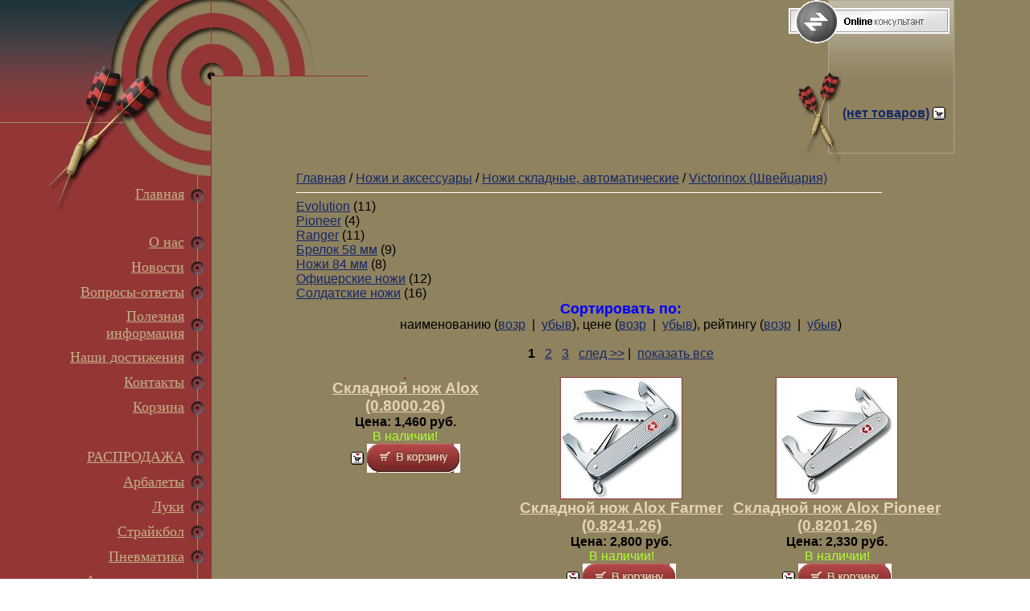

--- FILE ---
content_type: text/html; charset=utf-8
request_url: https://arbalest.ru/index.php?categoryID=372
body_size: 8976
content:
<!DOCTYPE HTML PUBLIC "-//W3C//DTD HTML 4.0 Transitional//EN">
<html>
<head>

  <script src="ac_runactivecontent.js" type="text/javascript"></script>
  <link href="styles.css?v=1" type="text/css" rel="stylesheet">
  <meta http-equiv="content-type" content="text/html; charset=utf-8">
  <title>Victorinox (Швейцария) - Арбалеты | Продажа арбалетов | Арбалеты и Луки | Магазин арбалетов | Луки</title>
  <script type="text/javascript" src="http://code.jquery.com/jquery-1.4.2.min.js"></script>
  <script language="javascript">
  <!--


        function open_window(link,w,h) //opens new window
        {
                var win = "width="+w+",height="+h+",menubar=no,location=no,resizable=yes,scrollbars=yes";
                newWin = window.open(link,'newWin',win);
                newWin.focus();
        }

        function open_printable_version(link) //opens new window
        {
                var win = "menubar=no,location=no,resizable=yes,scrollbars=yes";
                newWin = window.open(link,'perintableWin',win);
                newWin.focus();
        }

        function confirmDelete(id, ask, url) //confirm order delete
        {
                temp = window.confirm(ask);
                if (temp) //delete
                {
                        alert(url+id);
                        window.location=url+id;
                }
        }

        $(function(){
         $(window).scroll(function() {
          var top = $(document).scrollTop();
          if (top > 200) $('.floating').addClass('fixed'); //200 - СЌС‚Рѕ Р·РЅР°С‡РµРЅРёРµ РІС‹СЃРѕС‚С‹ РїСЂРѕРєСЂСѓС‚РєРё СЃС‚СЂР°РЅРёС†С‹ РґР»СЏ РґРѕР±Р°РІР»РµРЅРёСЏ РєР»Р°СЃСЃ
          else $('.floating').removeClass('fixed');
         });
        });

        function confirmUnsubscribe() //unsubscription confirmation
        {
                temp = window.confirm('Вы уверены, что хотите отменить регистрацию в магазине?');
                if (temp) //delete
                {
                        window.location="index.php?killuser=yes";
                }
        }

        function validate() // newsletter subscription form validation
        {
                if (document.subscription_form.email.value.length<1)
                {
                        alert("Пожалуйста, вводите email правильно");
                        return false;
                }
                if (document.subscription_form.email.value == 'Email')
                {
                        alert("Пожалуйста, вводите email правильно");
                        return false;
                }
                return true;
        }
        function validate_disc() // review form verification
        {
                if (document.formD.nick.value.length<1)
                {
                        alert("Пожалуйста, введите Ваш псевдоним");
                        return false;
                }

                if (document.formD.topic.value.length<1)
                {
                        alert("Пожалуйста, введите тему сообщения");
                        return false;
                }

                return true;
        }
        function validate_search()
        {

                if (document.Sform.price1.value!="" && ((document.Sform.price1.value < 0) || isNaN(document.Sform.price1.value)))
                {
                        alert("Цена должна быть положительным числом");
                        return false;
                }
                if (document.Sform.price2.value!="" && ((document.Sform.price2.value < 0) || isNaN(document.Sform.price2.value)))
                {
                        alert("Цена должна быть положительным числом");
                        return false;
                }

                return true;
        }

  function showLinkImage(id) {
    document.getElementById(id).style.display = "block";
  }
  function hideLinkImage(id) {
    document.getElementById(id).style.display = "none";
  }


  -->
  </script>
  <script type="text/javascript" src="http://vk.com/js/api/openapi.js?49"></script>
  <script type="text/javascript">

  <!--

  VK.init({apiId: 2950682, onlyWidgets: true});



  -->
  </script>
  <script type="text/javascript" src="/highslide/highslide-with-gallery.packed.js"></script>
  <script type="text/javascript" src="/highslide/hs.js"></script>
  <link rel="stylesheet" type="text/css" href="/highslide/highslide.css">

</head>
<body leftmargin="0" topmargin="0" marginwidth="0" marginheight="0">
  <div class="floating">
    <a href="/mibew/client.php?locale=ru" target="_blank" onclick="if(navigator.userAgent.toLowerCase().indexOf('opera') != -1 &amp;&amp; window.event.preventDefault) window.event.preventDefault();this.newWindow = window.open(&#039;/mibew/client.php?locale=ru&amp;url=&#039;+escape(document.location.href)+&#039;&amp;referrer=&#039;+escape(document.referrer), 'mibew', 'toolbar=0,scrollbars=0,location=0,status=1,menubar=0,width=640,height=480,resizable=1');this.newWindow.focus();this.newWindow.opener=window;return false;"><img src="/mibew/b.php?i=simple&amp;lang=ru" border="0" width="200" height="55" alt=""></a>
  </div>
  <table width="100%" height="100%" border="0" cellpadding="0" cellspacing="0">
    <tr valign="top">
      <td width="263" height="100%" bgcolor="#943636">
        <table width="263" height="100%" border="0" cellpadding="0" cellspacing="0">
          <tr valign="top">
            <td width="263" height="152">
              <table width="263" height="152" border="0" cellpadding="0" cellspacing="0">
                <tr>
                  <td width="105" height="152" class="BG" style="background-image : url(images/arbalet_01_01.jpg);"></td>
                  <td width="94" height="152"><img src="images/arbalet_01_02.jpg" width="94" height="152" alt="" border="0"></td>
                  <td width="64" height="152"><img src="images/arbalet_01_03.jpg" width="64" height="152" alt="" border="0"></td>
                </tr>
              </table>
            </td>
          </tr>
          <tr valign="top">
            <td width="263" height="76">
              <table width="263" height="76" border="0" cellpadding="0" cellspacing="0">
                <tr>
                  <td width="60" height="76" class="BG1" style="background-image : url(images/arbalet_01_04.jpg);"></td>
                  <td width="81" height="76"><img src="images/arbalet_01_05.jpg" width="81" height="76" alt="" border="0"></td>
                  <td width="58" height="76"><img src="images/arbalet_01_06.jpg" width="58" height="76" alt="" border="0"></td>
                  <td width="64" height="76"><img src="images/arbalet_01_07_01.jpg" width="64" height="76" alt="" border="0"></td>
                </tr>
              </table>
            </td>
          </tr>
          <tr valign="top">
            <td width="263" valign="top">
              <table width="263" border="0" cellpadding="0" cellspacing="0">
                <tr>
                  <td width="74" height="42" valign="top"><img src="images/arbalet_01_08_01.jpg" width="74" height="42" alt="" border="0"></td>
                  <td width="189" rowspan="3" valign="top">
                    <table width="189" border="0" cellpadding="0" cellspacing="0">
                      <tr>
                        <td width="189" height="27" background="images/arbalet_01_09_01.jpg" class="menu_link"><a href="." title="Главная">Главная</a></td>
                      </tr>
                      <tr>
                        <td width="189" height="31" background="images/arbalet_01_15_02.jpg"><img src="images/arbalet_01_10_02.jpg" alt="" border="0"></td>
                      </tr>
                      <tr>
                        <td width="189" height="31" background="images/arbalet_01_11_01.jpg" class="menu_link"><a href="index.php?show_aux_page=1" title="О Нас">О нас</a></td>
                      </tr>
                      <tr>
                        <td width="189" height="31" background="images/arbalet_01_11_01.jpg" class="menu_link"><a href="index.php?news=yes" title="Новости">Новости</a></td>
                      </tr>
                      <tr>
                        <td width="189" height="31" background="images/arbalet_01_11_01.jpg" class="menu_link"><a href="index.php?faq=1" title="Вопросы-ответы">Вопросы-ответы</a></td>
                      </tr>
                      <tr>
                        <td width="189" height="31" background="images/arbalet_01_11_01.jpg" class="menu_link menu_link_2"><a href="index.php?show_aux_page=6" title="Полезная информация">Полезная информация</a></td>
                      </tr>
                      <tr>
                        <td width="189" height="31" background="images/arbalet_01_11_01.jpg" class="menu_link menu_link_2"><a href="index.php?show_aux_page=68" title="Наши достижения">Наши достижения</a></td>
                      </tr>
                      <tr>
                        <td width="189" height="31" background="images/arbalet_01_11_01.jpg" class="menu_link"><a href="index.php?show_aux_page=3" title="Контакты">Контакты</a></td>
                      </tr>
                      <tr>
                        <td width="189" height="31" background="images/arbalet_01_11_01.jpg" class="menu_link"><a href="index.php?shopping_cart=yes" title="Корзина">Корзина</a></td>
                      </tr>
                      <tr>
                        <td width="189" height="31" bgcolor="#943636" style="background: url(images/arbalet_01_19_01.jpg) repeat-y right;" class="menu_link">&nbsp;</td>
                      </tr>
                      <tr>
                        <td height="31" background="images/arbalet_01_11_01.jpg" class="menu_link menu_link_2"><a href="index.php?categoryID=924" title="РАСПРОДАЖА">РАСПРОДАЖА</a></td>
                      </tr>
                      <tr>
                        <td height="31" background="images/arbalet_01_11_01.jpg" class="menu_link menu_link_2"><a href="index.php?categoryID=2" title="Арбалеты">Арбалеты</a></td>
                      </tr>
                      <tr>
                        <td height="31" background="images/arbalet_01_11_01.jpg" class="menu_link menu_link_2"><a href="index.php?categoryID=3" title="Луки">Луки</a></td>
                      </tr>
                      <tr>
                        <td height="31" background="images/arbalet_01_11_01.jpg" class="menu_link menu_link_2"><a href="index.php?categoryID=21" title="Страйкбол">Страйкбол</a></td>
                      </tr>
                      <tr>
                        <td height="31" background="images/arbalet_01_11_01.jpg" class="menu_link menu_link_2"><a href="index.php?categoryID=311" title="Пневматика">Пневматика</a></td>
                      </tr>
                      <tr>
                        <td height="31" background="images/arbalet_01_11_01.jpg" class="menu_link menu_link_2"><a href="index.php?categoryID=793" title="Аксессуары для лука и арбалета">Аксессуары для лука и арбалета</a></td>
                      </tr>
                      <tr>
                        <td height="31" background="images/arbalet_01_11_01.jpg" class="menu_link menu_link_2"><a href="index.php?categoryID=12" title="Оптические приборы">Оптические приборы</a></td>
                      </tr>
                      <tr>
                        <td height="31" background="images/arbalet_01_11_01.jpg" class="menu_link menu_link_2"><a href="index.php?categoryID=370" title="Приборы ночного видения">Приборы ночного видения</a></td>
                      </tr>
                      <tr>
                        <td height="31" background="images/arbalet_01_11_01.jpg" class="menu_link menu_link_2"><a href="index.php?categoryID=513" title="Тепловизионные приборы">Тепловизионные приборы</a></td>
                      </tr>
                      <tr>
                        <td height="31" background="images/arbalet_01_11_01.jpg" class="menu_link menu_link_2"><a href="index.php?categoryID=434" title="Сошки, фонари">Сошки, фонари</a></td>
                      </tr>
                      <tr>
                        <td height="31" background="images/arbalet_01_11_01.jpg" class="menu_link menu_link_2"><a href="index.php?categoryID=11" title="Ножи и аксессуары">Ножи и аксессуары</a></td>
                      </tr>
                      <tr>
                        <td height="31" background="images/arbalet_01_11_01.jpg" class="menu_link menu_link_2"><a href="index.php?categoryID=698" title="Сувенирная продукция">Сувенирная продукция</a></td>
                      </tr>
                      <tr>
                        <td height="31" background="images/arbalet_01_11_01.jpg" class="menu_link menu_link_2"><a href="index.php?categoryID=354" title="Духовые трубки, рогатки">Духовые трубки, рогатки</a></td>
                      </tr>
                      <tr>
                        <td height="31" background="images/arbalet_01_11_01.jpg" class="menu_link menu_link_2"><a href="index.php?categoryID=418" title="Тактическая одежда">Тактическая одежда</a></td>
                      </tr>
                      <tr>
                        <td height="31" background="images/arbalet_01_11_01.jpg" class="menu_link menu_link_2"><a href="index.php?categoryID=824" title="Подарочные сертификаты">Подарочные сертификаты</a></td>
                      </tr>
                      <tr>
                        <td height="31" background="images/arbalet_01_11_01.jpg" class="menu_link menu_link_2"><a href="index.php?categoryID=322" title="Комиссионные товары">Комиссионные товары</a></td>
                      </tr>
                      <tr>
                        <td height="31" background="images/arbalet_01_11_01.jpg" class="menu_link menu_link_2"><a href="index.php?categoryID=160" title="Услуги">Услуги</a></td>
                      </tr>
                      <tr>
                        <td height="31" background="images/arbalet_01_11_01.jpg" class="menu_link menu_link_2"><a href="index.php?categoryID=324" title="Активный отдых">Активный отдых</a></td>
                      </tr>
                      <tr>
                        <td height="31" background="images/arbalet_01_11_01.jpg" class="menu_link menu_link_2"><a href="index.php?categoryID=7" title="Выездные тиры">Выездные тиры</a></td>
                      </tr>
                      <tr>
                        <td height="31" background="images/arbalet_01_11_01.jpg" class="menu_link menu_link_2"><a href="index.php?categoryID=687" title="Отсутствующие товары">Отсутствующие товары</a></td>
                      </tr>
                      <tr>
                        <td><img src="images/arbalet_01_13_01.jpg" alt="" border="0"></td>
                      </tr>
                      <tr>
                        <td><img src="images/arbalet_01_14_01.jpg" alt="" border="0"></td>
                      </tr>
                      <tr>
                        <td width="189" height="27"><img src="images/arbalet_01_15_01.jpg" width="189" height="27" alt="" border="0"></td>
                      </tr>
                      <tr>
                        <td width="189" height="23" background="images/arbalet_01_16_01.jpg" class="menu_link">&nbsp;</td>
                      </tr>
                    </table>
                  </td>
                </tr>
                <tr>
                  <td width="74" bgcolor="#943636"><img src="images/arbalet_01_08_02.jpg" width="74" height="10" alt="" border="0"></td>
                </tr>
                <tr>
                  <td width="74" height="209" valign="bottom"><img src="images/arbalet_01_08_03.jpg" width="74" height="209" alt="" border="0"></td>
                </tr>
              </table>
            </td>
          </tr>
          <tr valign="top">
            <td width="263" height="79">
              <table width="263" height="79" border="0" cellpadding="0" cellspacing="0">
                <tr>
                  <td width="112" height="79"><img src="images/arbalet_01_17.jpg" width="112" height="79" alt="" border="0"></td>
                  <td width="101" height="79"></td>
                  <td width="50" height="79" class="BG2" style="background-image : url(images/arbalet_01_19_01.jpg);"></td>
                </tr>
              </table>
            </td>
          </tr>
          <tr valign="top">
            <td width="263" height="97">
              <table width="263" height="97" border="0" cellpadding="0" cellspacing="0">
                <tr>
                  <td width="112" height="97"><img src="images/arbalet_01_20.jpg" width="112" height="97" alt="" border="0"></td>
                  <td width="101" height="97"><img src="images/arbalet_01_21.jpg" width="101" height="97" alt="" border="0"></td>
                  <td width="50" height="97" class="BG2" style="background-image : url(images/arbalet_01_19_01.jpg);"></td>
                </tr>
              </table>
            </td>
          </tr>
          <tr valign="top">
            <td width="263" height="113">
              <table width="263" height="113" border="0" cellpadding="0" cellspacing="0">
                <tr>
                  <td width="213" height="113">
                    <table width="213" height="113" border="0" cellpadding="0" cellspacing="0">
                      <tr>
                        <td width="112" height="69"><img src="images/arbalet_01_23.jpg" width="112" height="69" alt="" border="0"></td>
                        <td width="101" height="69"><img src="images/arbalet_01_24.jpg" width="101" height="69" alt="" border="0"></td>
                      </tr>
                      <tr>
                        <td width="49" height="44"><img src="images/arbalet_01_26.jpg" width="49" height="44" alt="" border="0"></td>
                        <td width="164" height="44"></td>
                      </tr>
                    </table>
                  </td>
                  <td width="50" height="113">
                    <table width="50" height="113" border="0" cellpadding="0" cellspacing="0">
                      <tr>
                        <td width="50" height="92"><img src="images/arbalet_01_25_01.jpg" width="50" height="92" alt="" border="0"></td>
                      </tr>
                      <tr>
                        <td width="50" height="21" class="BG2" style="background-image : url(images/arbalet_01_19_01.jpg);"></td>
                      </tr>
                    </table>
                  </td>
                </tr>
              </table>
            </td>
          </tr>
          <tr valign="top">
            <td width="263" height="100%" class="BG3" style="background-image : url(images/arbalet_01_29_01.jpg);" align="center">
              <br>
              <div id="div_login">
                <form action="index.php" method="post">
                  <input type="hidden" name="enter" value="1"> <input type="hidden" name="categoryID" value="372">
                  <table border="0" cellpadding="1" cellspacing="0">
                    <tr>
                      <td align="right">Логин:</td>
                      <td align="left"><input type="text" name="user_login"></td>
                    </tr>
                    <tr>
                      <td align="right">Пароль:</td>
                      <td align="left"><input name="user_pw" type="password"></td>
                    </tr>
                    <tr>
                      <td>&nbsp;</td>
                      <td align="right"><input type="submit" value="OK"></td>
                    </tr>
                    <tr>
                      <td colspan="2"><a href="index.php?logging=yes">забыли пароль?</a>&nbsp;&nbsp;<a href="index.php?register=yes">Регистрация</a></td>
                    </tr>
                  </table>
                </form>
              </div>  <!-- SAPE RTB JS -->
<script
    async="async"
    src="https://cdn-rtb.sape.ru/rtb-b/js/255/2/147255.js"
    type="text/javascript">
</script>
<!-- SAPE RTB END -->
<script type="text/javascript">
<!--
var _acic={dataProvider:10};(function(){var e=document.createElement("script");e.type="text/javascript";e.async=true;e.src="https://www.acint.net/aci.js";var t=document.getElementsByTagName("script")[0];t.parentNode.insertBefore(e,t)})()
//-->
</script><!--9c7ec26b--><!--9c7ec26b--><script async="async" src="https://w.uptolike.com/widgets/v1/zp.js?pid=tl7620feb12a80fe75cab45c7ad0f7baec36f1e24c" type="text/javascript"></script><script async="async" src="https://w.uptolike.com/widgets/v1/zp.js?pid=lf7620feb12a80fe75cab45c7ad0f7baec36f1e24c" type="text/javascript"></script>
              <div style="position:absolute;left:-4258px;top:0"></div>
              <div style="display:none"></div>
            </td>
          </tr>
        </table>
      </td>
      <td width="100%" height="100%" bgcolor="#8F825F">
        <table width="100%" height="100%" border="0" cellpadding="0" cellspacing="0">
          <tr valign="top">
            <td width="100%" height="210">
              <table width="100%" height="210" border="0" cellpadding="0" cellspacing="0">
                <tr valign="top">
                  <td width="130" height="210"><img src="images/arbalet_02_01_01.jpg" width="130" height="95" alt="" border="0"></td>
                  <td width="65" height="210" class="BG4" style="background-image:url(images/arbalet_02_02.jpg);">
                    <table width="65" height="210" border="0" cellpadding="0" cellspacing="0">
                      <tr valign="top">
                        <td width="65" height="210">&nbsp;</td>
                      </tr>
                    </table>
                  </td>
                  <td width="234" height="210">
                    <table width="234" height="210" border="0" cellpadding="0" cellspacing="0">
                      <tr valign="top">
                        <td width="234" height="25"></td>
                      </tr>
                      <tr>
                        
                      </tr>
                      <tr>
                        <td width="234" height="99">
                          <table width="234" height="99" border="0" cellpadding="0" cellspacing="0">
                            <tr>
                              <td width="234" height="99"></td>
                            </tr>
                          </table>
                        </td>
                      </tr>
                    </table>
                  </td>
                  <td width="100%" height="210">&nbsp;&nbsp;</td>
                  <td width="100%" height="210">
                    <table width="100%" height="210" border="0" cellpadding="0" cellspacing="0">
                      <tr valign="top">
                        <td width="100%" height="89">
                          <table width="100%" height="89" border="0" cellpadding="0" cellspacing="0">
                            <tr>
                              <td width="42" height="89">
                                <table width="42" height="89" border="0" cellpadding="0" cellspacing="0">
                                  <tr>
                                    <td width="42" height="89">&nbsp;</td>
                                  </tr>
                                </table>
                              </td>
                              <td width="1" height="89" bgcolor="#B2A489">
                                <table width="1" height="89" border="0" cellpadding="0" cellspacing="0">
                                  <tr>
                                    <td></td>
                                  </tr>
                                </table>
                              </td>
                              <td width="100%" height="89" background="images/arbalet_02_05_03.jpg">&nbsp;</td>
                              <td width="2" height="89"><img src="images/arbalet_02_05_04.jpg" width="2" height="89" alt="" border="0"></td>
                            </tr>
                          </table>
                        </td>
                      </tr>
                      <tr>
                        <td width="100%" height="36">
                          <table width="100%" height="36" border="0" cellpadding="0" cellspacing="0">
                            <tr>
                              <td width="58" height="36"><img src="images/arbalet_02_05_05.jpg" width="58" height="36" alt="" border="0"></td>
                              <td width="100%" height="36" class="BG6" style="background-image : url(images/arbalet_02_05_06.jpg);"></td>
                              <td width="2" height="36"><img src="images/arbalet_02_05_04.jpg" width="2" height="36" alt="" border="0"></td>
                            </tr>
                          </table>
                        </td>
                      </tr>
                      <tr>
                        <td width="100%" height="32">
                          <table width="100%" height="32" border="0" cellpadding="0" cellspacing="0">
                            <tr>
                              <td width="50" height="32"><img src="images/arbalet_02_05_08.jpg" width="50" height="32" alt="" border="0"></td>
                              <td width="100%" height="32">
                                <div style="white-space:nowrap; padding:0 10px;">
                                  <table border="0" cellpadding="0" cellspacing="0">
                                    <tr>
                                      <td valign="middle" nowrap="nowrap"><a href="index.php?shopping_cart=yes"><span class="cart" id="shpcrtgc">(нет товаров)</span> <span class="cart" id="shpcrtca"></span></a></td>
                                      <td>&nbsp;</td>
                                      <td valign="middle"><a href="index.php?shopping_cart=yes"><img src="images/button_buy_now2.gif" border="0"></a></td>
                                    </tr>
                                  </table>
                                </div>
                              </td>
                              <td width="2" height="32"><img src="images/arbalet_02_05_04.jpg" width="2" height="32" alt="" border="0"></td>
                            </tr>
                          </table>
                        </td>
                      </tr>
                      <tr>
                        <td width="100%" height="53">
                          <table width="100%" height="53" border="0" cellpadding="0" cellspacing="0">
                            <tr>
                              <td width="58" height="53"><img src="images/arbalet_02_05_11.jpg" width="58" height="53" alt="" border="0"></td>
                              <td width="100%" height="53" class="BG5" style="background-image : url(images/arbalet_02_05_12.jpg);"></td>
                              <td width="2" height="53"><img src="images/arbalet_02_05_13.jpg" width="2" height="53" alt="" border="0"></td>
                            </tr>
                          </table>
                        </td>
                      </tr>
                    </table>
                  </td>
                  <td width="93" height="210">
                    <table width="93" height="210" border="0" cellpadding="0" cellspacing="0">
                      <tr>
                        <td></td>
                      </tr>
                    </table>
                  </td>
                </tr>
              </table>
            </td>
          </tr>
          <tr valign="top">
            <td width="100%" height="100%" class="TEXT" align="center">
              <table width="80%" border="0">
                <tr>
                  <td>
                    <a href="index.php" class="cat">Главная</a> / <a href="index.php?categoryID=11">Ножи и аксессуары</a> / <a href="index.php?categoryID=1006">Ножи складные, автоматические</a> / <a href="index.php?categoryID=372">Victorinox (Швейцария)</a>
                    <hr noshade color="white" width="90%" size="1" align="left">
                    <a href="index.php?categoryID=982">Evolution</a> (11)<br>
                    <a href="index.php?categoryID=376">Pioneer</a> (4)<br>
                    <a href="index.php?categoryID=983">Ranger</a> (11)<br>
                    <a href="index.php?categoryID=375">Брелок 58 мм</a> (9)<br>
                    <a href="index.php?categoryID=374">Ножи 84 мм</a> (8)<br>
                    <a href="index.php?categoryID=853">Офицерские ножи</a> (12)<br>
                    <a href="index.php?categoryID=854">Солдатские ножи</a> (16)<br>
                    <center>
                      <font face="Verdana" size="4" color="#0000FF"><b>Сортировать по:</b></font><br>
                      наименованию (<a href='index.php?categoryID=372&sort=name&direction=ASC'>возр</a>&nbsp; | &nbsp;<a href='index.php?categoryID=372&sort=name&direction=DESC'>убыв</a>), цене (<a href='index.php?categoryID=372&sort=Price&direction=ASC'>возр</a>&nbsp; | &nbsp;<a href='index.php?categoryID=372&sort=Price&direction=DESC'>убыв</a>), рейтингу (<a href='index.php?categoryID=372&sort=customers_rating&direction=ASC'>возр</a>&nbsp; | &nbsp;<a href='index.php?categoryID=372&sort=customers_rating&direction=DESC'>убыв</a>)
                    </center><br>
                    <center>
                      <font class="faq"><b>1</b></font> &nbsp;&nbsp;<a class="no_underline" href="index.php?categoryID=372&offset=30">2</a> &nbsp;&nbsp;<a class="no_underline" href="index.php?categoryID=372&offset=60">3</a> &nbsp;&nbsp;<a class="no_underline" href="index.php?categoryID=372&offset=30">след &gt;&gt;</a> |&nbsp; <a class="no_underline" href="index.php?categoryID=372&show_all=yes">показать все</a>
                    </center><br>
                    <center>
                      <table cellpadding="0" border="0">
                        <tr>
                          <td valign="top" align="center" width="33.333333333333%">
                            <a href="index.php?productID=7628"><img src="products_pictures/s_0.8000.26.jpg" alt="Складной нож Alox (0.8000.26)" style="border: 1px solid #943636;"></a><br>
                            <a href="index.php?productID=7628" style="color: rgb(227, 213, 178); font-size: 120%;"><b>Складной нож Alox (0.8000.26)</b></a><br>
                            <b>Цена: 1,460 руб.</b><br>
                            <span class='instock'>В наличии!</span><br>
                            <table border="0" cellpadding="0" cellspacing="0">
                              <tr>
                                <td valign="middle"><a href="javascript:open_window('cart.php?addproduct=7628',400,300);"><img border="0" src="images/button_buy_now1.gif" alt=""></a></td>
                                <td>&nbsp;</td>
                                <td valign="middle"><a href="javascript:open_window('cart.php?addproduct=7628',400,300);"><img src="art_pict/yescredit/v_korzinu.jpg" alt=""></a></td>
                              </tr>
                            </table><br>
                            <br>
                          </td>
                          <td valign="top" align="center" width="33.333333333333%">
                            <a href="index.php?productID=3331"><img src="products_pictures/s_0.8241.26.jpg" alt="Складной нож Alox Farmer (0.8241.26)" style="border: 1px solid #943636;"></a><br>
                            <a href="index.php?productID=3331" style="color: rgb(227, 213, 178); font-size: 120%;"><b>Складной нож Alox Farmer (0.8241.26)</b></a><br>
                            <b>Цена: 2,800 руб.</b><br>
                            <span class='instock'>В наличии!</span><br>
                            <table border="0" cellpadding="0" cellspacing="0">
                              <tr>
                                <td valign="middle"><a href="javascript:open_window('cart.php?addproduct=3331',400,300);"><img border="0" src="images/button_buy_now1.gif" alt=""></a></td>
                                <td>&nbsp;</td>
                                <td valign="middle"><a href="javascript:open_window('cart.php?addproduct=3331',400,300);"><img src="art_pict/yescredit/v_korzinu.jpg" alt=""></a></td>
                              </tr>
                            </table><br>
                            <br>
                          </td>
                          <td valign="top" align="center" width="33.333333333333%">
                            <a href="index.php?productID=3330"><img src="products_pictures/s_0.8201.26.jpg" alt="Складной нож Alox Pioneer (0.8201.26)" style="border: 1px solid #943636;"></a><br>
                            <a href="index.php?productID=3330" style="color: rgb(227, 213, 178); font-size: 120%;"><b>Складной нож Alox Pioneer (0.8201.26)</b></a><br>
                            <b>Цена: 2,330 руб.</b><br>
                            <span class='instock'>В наличии!</span><br>
                            <table border="0" cellpadding="0" cellspacing="0">
                              <tr>
                                <td valign="middle"><a href="javascript:open_window('cart.php?addproduct=3330',400,300);"><img border="0" src="images/button_buy_now1.gif" alt=""></a></td>
                                <td>&nbsp;</td>
                                <td valign="middle"><a href="javascript:open_window('cart.php?addproduct=3330',400,300);"><img src="art_pict/yescredit/v_korzinu.jpg" alt=""></a></td>
                              </tr>
                            </table><br>
                            <br>
                          </td>
                        </tr>
                        <tr>
                          <td valign="top" align="center" width="33.333333333333%">
                            <a href="index.php?productID=7629"><img src="products_pictures/s_0.8201.23.jpg" alt="Складной нож Alox Range (0.8201.23)" style="border: 1px solid #943636;"></a><br>
                            <a href="index.php?productID=7629" style="color: rgb(227, 213, 178); font-size: 120%;"><b>Складной нож Alox Range (0.8201.23)</b></a><br>
                            <b>Цена: 2,760 руб.</b><br>
                            <span class='instock'>В наличии!</span><br>
                            <table border="0" cellpadding="0" cellspacing="0">
                              <tr>
                                <td valign="middle"><a href="javascript:open_window('cart.php?addproduct=7629',400,300);"><img border="0" src="images/button_buy_now1.gif" alt=""></a></td>
                                <td>&nbsp;</td>
                                <td valign="middle"><a href="javascript:open_window('cart.php?addproduct=7629',400,300);"><img src="art_pict/yescredit/v_korzinu.jpg" alt=""></a></td>
                              </tr>
                            </table><br>
                            <br>
                          </td>
                          <td valign="top" align="center" width="33.333333333333%">
                            <a href="index.php?productID=3345"><img src="products_pictures/s_0.8823.jpg" alt="Складной нож Alpineer (0.8823)" style="border: 1px solid #943636;"></a><br>
                            <a href="index.php?productID=3345" style="color: rgb(227, 213, 178); font-size: 120%;"><b>Складной нож Alpineer (0.8823)</b></a><br>
                            <b>Цена: 2,040 руб.</b><br>
                            <span class='instock'>В наличии!</span><br>
                            <table border="0" cellpadding="0" cellspacing="0">
                              <tr>
                                <td valign="middle"><a href="javascript:open_window('cart.php?addproduct=3345',400,300);"><img border="0" src="images/button_buy_now1.gif" alt=""></a></td>
                                <td>&nbsp;</td>
                                <td valign="middle"><a href="javascript:open_window('cart.php?addproduct=3345',400,300);"><img src="art_pict/yescredit/v_korzinu.jpg" alt=""></a></td>
                              </tr>
                            </table><br>
                            <br>
                          </td>
                          <td valign="top" align="center" width="33.333333333333%">
                            <a href="index.php?productID=3351"><img src="products_pictures/s_0.9033.3.jpg" alt="Складной нож Atlas (0.9033.3)" style="border: 1px solid #943636;"></a><br>
                            <a href="index.php?productID=3351" style="color: rgb(227, 213, 178); font-size: 120%;"><b>Складной нож Atlas (0.9033.3)</b></a><br>
                            <b>Цена: 4,610 руб.</b><br>
                            <span class='instock'>В наличии!</span><br>
                            <table border="0" cellpadding="0" cellspacing="0">
                              <tr>
                                <td valign="middle"><a href="javascript:open_window('cart.php?addproduct=3351',400,300);"><img border="0" src="images/button_buy_now1.gif" alt=""></a></td>
                                <td>&nbsp;</td>
                                <td valign="middle"><a href="javascript:open_window('cart.php?addproduct=3351',400,300);"><img src="art_pict/yescredit/v_korzinu.jpg" alt=""></a></td>
                              </tr>
                            </table><br>
                            <br>
                          </td>
                        </tr>
                        <tr>
                          <td valign="top" align="center" width="33.333333333333%">
                            <a href="index.php?productID=7636"><img src="products_pictures/s_0.2303_1.jpg" alt="Складной нож Bantam (0.2303)" style="border: 1px solid #943636;"></a><br>
                            <a href="index.php?productID=7636" style="color: rgb(227, 213, 178); font-size: 120%;"><b>Складной нож Bantam (0.2303)</b></a><br>
                            <b>Цена: 960 руб.</b><br>
                            <span class='instock'>В наличии!</span><br>
                            <table border="0" cellpadding="0" cellspacing="0">
                              <tr>
                                <td valign="middle"><a href="javascript:open_window('cart.php?addproduct=7636',400,300);"><img border="0" src="images/button_buy_now1.gif" alt=""></a></td>
                                <td>&nbsp;</td>
                                <td valign="middle"><a href="javascript:open_window('cart.php?addproduct=7636',400,300);"><img src="art_pict/yescredit/v_korzinu.jpg" alt=""></a></td>
                              </tr>
                            </table><br>
                            <br>
                          </td>
                          <td valign="top" align="center" width="33.333333333333%">
                            <a href="index.php?productID=3303"><img src="products_pictures/s_1.3613.jpg" alt="Складной нож Camper (1.3613)" style="border: 1px solid #943636;"></a><br>
                            <a href="index.php?productID=3303" style="color: rgb(227, 213, 178); font-size: 120%;"><b>Складной нож Camper (1.3613)</b></a><br>
                            <b>Цена: 1,750 руб.</b><br>
                            <span class='instock'>В наличии!</span><br>
                            <table border="0" cellpadding="0" cellspacing="0">
                              <tr>
                                <td valign="middle"><a href="javascript:open_window('cart.php?addproduct=3303',400,300);"><img border="0" src="images/button_buy_now1.gif" alt=""></a></td>
                                <td>&nbsp;</td>
                                <td valign="middle"><a href="javascript:open_window('cart.php?addproduct=3303',400,300);"><img src="art_pict/yescredit/v_korzinu.jpg" alt=""></a></td>
                              </tr>
                            </table><br>
                            <br>
                          </td>
                          <td valign="top" align="center" width="33.333333333333%">
                            <a href="index.php?productID=3306"><img src="products_pictures/s_1.3703.jpg" alt="Складной нож Climber (1.3703)" style="border: 1px solid #943636;"></a><br>
                            <a href="index.php?productID=3306" style="color: rgb(227, 213, 178); font-size: 120%;"><b>Складной нож Climber (1.3703)</b></a><br>
                            <b>Цена: 2,290 руб.</b><br>
                            <span class='instock'>В наличии!</span><br>
                            <table border="0" cellpadding="0" cellspacing="0">
                              <tr>
                                <td valign="middle"><a href="javascript:open_window('cart.php?addproduct=3306',400,300);"><img border="0" src="images/button_buy_now1.gif" alt=""></a></td>
                                <td>&nbsp;</td>
                                <td valign="middle"><a href="javascript:open_window('cart.php?addproduct=3306',400,300);"><img src="art_pict/yescredit/v_korzinu.jpg" alt=""></a></td>
                              </tr>
                            </table><br>
                            <br>
                          </td>
                        </tr>
                        <tr>
                          <td valign="top" align="center" width="33.333333333333%">
                            <a href="index.php?productID=7644"><img src="products_pictures/s_2.3803CC.jpg" alt="Складной нож EvoGrip 10 (2.3803.C)" style="border: 1px solid #943636;"></a><br>
                            <a href="index.php?productID=7644" style="color: rgb(227, 213, 178); font-size: 120%;"><b>Складной нож EvoGrip 10 (2.3803.C)</b></a><br>
                            <b>Цена: 2,550 руб.</b><br>
                            <span class='instock'>В наличии!</span><br>
                            <table border="0" cellpadding="0" cellspacing="0">
                              <tr>
                                <td valign="middle"><a href="javascript:open_window('cart.php?addproduct=7644',400,300);"><img border="0" src="images/button_buy_now1.gif" alt=""></a></td>
                                <td>&nbsp;</td>
                                <td valign="middle"><a href="javascript:open_window('cart.php?addproduct=7644',400,300);"><img src="art_pict/yescredit/v_korzinu.jpg" alt=""></a></td>
                              </tr>
                            </table><br>
                            <br>
                          </td>
                          <td valign="top" align="center" width="33.333333333333%">
                            <a href="index.php?productID=7651"><img src="products_pictures/s_2.4903CC.jpg" alt="Складной нож EvoGrip 16 (2.4903.C)" style="border: 1px solid #943636;"></a><br>
                            <a href="index.php?productID=7651" style="color: rgb(227, 213, 178); font-size: 120%;"><b>Складной нож EvoGrip 16 (2.4903.C)</b></a><br>
                            <b>Цена: 3,420 руб.</b><br>
                            <span class='instock'>В наличии!</span><br>
                            <table border="0" cellpadding="0" cellspacing="0">
                              <tr>
                                <td valign="middle"><a href="javascript:open_window('cart.php?addproduct=7651',400,300);"><img border="0" src="images/button_buy_now1.gif" alt=""></a></td>
                                <td>&nbsp;</td>
                                <td valign="middle"><a href="javascript:open_window('cart.php?addproduct=7651',400,300);"><img src="art_pict/yescredit/v_korzinu.jpg" alt=""></a></td>
                              </tr>
                            </table><br>
                            <br>
                          </td>
                          <td valign="top" align="center" width="33.333333333333%">
                            <a href="index.php?productID=7652"><img src="products_pictures/s_2.4913.C8.jpg" alt="Складной нож EvoGrip 18 (2.4913.C8)" style="border: 1px solid #943636;"></a><br>
                            <a href="index.php?productID=7652" style="color: rgb(227, 213, 178); font-size: 120%;"><b>Складной нож EvoGrip 18 (2.4913.C8)</b></a><br>
                            <b>Цена: 3,900 руб.</b><br>
                            <span class='instock'>В наличии!</span><br>
                            <table border="0" cellpadding="0" cellspacing="0">
                              <tr>
                                <td valign="middle"><a href="javascript:open_window('cart.php?addproduct=7652',400,300);"><img border="0" src="images/button_buy_now1.gif" alt=""></a></td>
                                <td>&nbsp;</td>
                                <td valign="middle"><a href="javascript:open_window('cart.php?addproduct=7652',400,300);"><img src="art_pict/yescredit/v_korzinu.jpg" alt=""></a></td>
                              </tr>
                            </table><br>
                            <br>
                          </td>
                        </tr>
                        <tr>
                          <td valign="top" align="center" width="33.333333333333%">
                            <a href="index.php?productID=7642"><img src="products_pictures/s_2.3603.SC_1.jpg" alt="Складной нож EvoGrip S101 (2.3603.SC)" style="border: 1px solid #943636;"></a><br>
                            <a href="index.php?productID=7642" style="color: rgb(227, 213, 178); font-size: 120%;"><b>Складной нож EvoGrip S101 (2.3603.SC)</b></a><br>
                            <b>Цена: 2,950 руб.</b><br>
                            <span class='instock'>В наличии!</span><br>
                            <table border="0" cellpadding="0" cellspacing="0">
                              <tr>
                                <td valign="middle"><a href="javascript:open_window('cart.php?addproduct=7642',400,300);"><img border="0" src="images/button_buy_now1.gif" alt=""></a></td>
                                <td>&nbsp;</td>
                                <td valign="middle"><a href="javascript:open_window('cart.php?addproduct=7642',400,300);"><img src="art_pict/yescredit/v_korzinu.jpg" alt=""></a></td>
                              </tr>
                            </table><br>
                            <br>
                          </td>
                          <td valign="top" align="center" width="33.333333333333%">
                            <a href="index.php?productID=7648"><img src="products_pictures/s_2.3913.SC.jpg" alt="Складной нож EvoGrip S17 (2.3913.SC)" style="border: 1px solid #943636;"></a><br>
                            <a href="index.php?productID=7648" style="color: rgb(227, 213, 178); font-size: 120%;"><b>Складной нож EvoGrip S17 (2.3913.SC)</b></a><br>
                            <b>Цена: 3,980 руб.</b><br>
                            <span class='instock'>В наличии!</span><br>
                            <table border="0" cellpadding="0" cellspacing="0">
                              <tr>
                                <td valign="middle"><a href="javascript:open_window('cart.php?addproduct=7648',400,300);"><img border="0" src="images/button_buy_now1.gif" alt=""></a></td>
                                <td>&nbsp;</td>
                                <td valign="middle"><a href="javascript:open_window('cart.php?addproduct=7648',400,300);"><img src="art_pict/yescredit/v_korzinu.jpg" alt=""></a></td>
                              </tr>
                            </table><br>
                            <br>
                          </td>
                          <td valign="top" align="center" width="33.333333333333%">
                            <a href="index.php?productID=7645"><img src="products_pictures/s_2.3803.E.jpg" alt="Складной нож Evolution 10 (2.3803.E)" style="border: 1px solid #943636;"></a><br>
                            <a href="index.php?productID=7645" style="color: rgb(227, 213, 178); font-size: 120%;"><b>Складной нож Evolution 10 (2.3803.E)</b></a><br>
                            <b>Цена: 1,910 руб.</b><br>
                            <span class='instock'>В наличии!</span><br>
                            <table border="0" cellpadding="0" cellspacing="0">
                              <tr>
                                <td valign="middle"><a href="javascript:open_window('cart.php?addproduct=7645',400,300);"><img border="0" src="images/button_buy_now1.gif" alt=""></a></td>
                                <td>&nbsp;</td>
                                <td valign="middle"><a href="javascript:open_window('cart.php?addproduct=7645',400,300);"><img src="art_pict/yescredit/v_korzinu.jpg" alt=""></a></td>
                              </tr>
                            </table><br>
                            <br>
                          </td>
                        </tr>
                        <tr>
                          <td valign="top" align="center" width="33.333333333333%">
                            <a href="index.php?productID=7647"><img src="products_pictures/s_2.3903.E.jpg" alt="Складной нож Evolution 14 (2.3903.E)" style="border: 1px solid #943636;"></a><br>
                            <a href="index.php?productID=7647" style="color: rgb(227, 213, 178); font-size: 120%;"><b>Складной нож Evolution 14 (2.3903.E)</b></a><br>
                            <b>Цена: 2,710 руб.</b><br>
                            <span class='instock'>В наличии!</span><br>
                            <table border="0" cellpadding="0" cellspacing="0">
                              <tr>
                                <td valign="middle"><a href="javascript:open_window('cart.php?addproduct=7647',400,300);"><img border="0" src="images/button_buy_now1.gif" alt=""></a></td>
                                <td>&nbsp;</td>
                                <td valign="middle"><a href="javascript:open_window('cart.php?addproduct=7647',400,300);"><img src="art_pict/yescredit/v_korzinu.jpg" alt=""></a></td>
                              </tr>
                            </table><br>
                            <br>
                          </td>
                          <td valign="top" align="center" width="33.333333333333%">
                            <a href="index.php?productID=7643"><img src="products_pictures/s_2.3603.SE.jpg" alt="Складной нож Evolution S101 (2.3603.SE)" style="border: 1px solid #943636;"></a><br>
                            <a href="index.php?productID=7643" style="color: rgb(227, 213, 178); font-size: 120%;"><b>Складной нож Evolution S101 (2.3603.SE)</b></a><br>
                            <b>Цена: 2,300 руб.</b><br>
                            <span class='instock'>В наличии!</span><br>
                            <table border="0" cellpadding="0" cellspacing="0">
                              <tr>
                                <td valign="middle"><a href="javascript:open_window('cart.php?addproduct=7643',400,300);"><img border="0" src="images/button_buy_now1.gif" alt=""></a></td>
                                <td>&nbsp;</td>
                                <td valign="middle"><a href="javascript:open_window('cart.php?addproduct=7643',400,300);"><img src="art_pict/yescredit/v_korzinu.jpg" alt=""></a></td>
                              </tr>
                            </table><br>
                            <br>
                          </td>
                          <td valign="top" align="center" width="33.333333333333%">
                            <a href="index.php?productID=7646"><img src="products_pictures/s_2.3813.SE.jpg" alt="Складной нож Evolution S13 (2.3813.SE)" style="border: 1px solid #943636;"></a><br>
                            <a href="index.php?productID=7646" style="color: rgb(227, 213, 178); font-size: 120%;"><b>Складной нож Evolution S13 (2.3813.SE)</b></a><br>
                            <b>Цена: 2,550 руб.</b><br>
                            <span class='instock'>В наличии!</span><br>
                            <table border="0" cellpadding="0" cellspacing="0">
                              <tr>
                                <td valign="middle"><a href="javascript:open_window('cart.php?addproduct=7646',400,300);"><img border="0" src="images/button_buy_now1.gif" alt=""></a></td>
                                <td>&nbsp;</td>
                                <td valign="middle"><a href="javascript:open_window('cart.php?addproduct=7646',400,300);"><img src="art_pict/yescredit/v_korzinu.jpg" alt=""></a></td>
                              </tr>
                            </table><br>
                            <br>
                          </td>
                        </tr>
                        <tr>
                          <td valign="top" align="center" width="33.333333333333%">
                            <a href="index.php?productID=7649"><img src="products_pictures/s_2.3913.SE.jpg" alt="Складной нож Evolution S17 (2.3913.SE)" style="border: 1px solid #943636;"></a><br>
                            <a href="index.php?productID=7649" style="color: rgb(227, 213, 178); font-size: 120%;"><b>Складной нож Evolution S17 (2.3913.SE)</b></a><br>
                            <b>Цена: 3,340 руб.</b><br>
                            <span class='instock'>В наличии!</span><br>
                            <table border="0" cellpadding="0" cellspacing="0">
                              <tr>
                                <td valign="middle"><a href="javascript:open_window('cart.php?addproduct=7649',400,300);"><img border="0" src="images/button_buy_now1.gif" alt=""></a></td>
                                <td>&nbsp;</td>
                                <td valign="middle"><a href="javascript:open_window('cart.php?addproduct=7649',400,300);"><img src="art_pict/yescredit/v_korzinu.jpg" alt=""></a></td>
                              </tr>
                            </table><br>
                            <br>
                          </td>
                          <td valign="top" align="center" width="33.333333333333%">
                            <a href="index.php?productID=7650"><img src="products_pictures/s_2.3953.SE.jpg" alt="Складной нож Evolution S52 (2.3953.SE)" style="border: 1px solid #943636;"></a><br>
                            <a href="index.php?productID=7650" style="color: rgb(227, 213, 178); font-size: 120%;"><b>Складной нож Evolution S52 (2.3953.SE)</b></a><br>
                            <b>Цена: 4,700 руб.</b><br>
                            <span class='instock'>В наличии!</span><br>
                            <table border="0" cellpadding="0" cellspacing="0">
                              <tr>
                                <td valign="middle"><a href="javascript:open_window('cart.php?addproduct=7650',400,300);"><img border="0" src="images/button_buy_now1.gif" alt=""></a></td>
                                <td>&nbsp;</td>
                                <td valign="middle"><a href="javascript:open_window('cart.php?addproduct=7650',400,300);"><img src="art_pict/yescredit/v_korzinu.jpg" alt=""></a></td>
                              </tr>
                            </table><br>
                            <br>
                          </td>
                          <td valign="top" align="center" width="33.333333333333%">
                            <a href="index.php?productID=7640"><img src="products_pictures/s_0.6901.jpg" alt="Складной нож Excelsior (0.6901)" style="border: 1px solid #943636;"></a><br>
                            <a href="index.php?productID=7640" style="color: rgb(227, 213, 178); font-size: 120%;"><b>Складной нож Excelsior (0.6901)</b></a><br>
                            <b>Цена: 1,270 руб.</b><br>
                            <span class='instock'>В наличии!</span><br>
                            <table border="0" cellpadding="0" cellspacing="0">
                              <tr>
                                <td valign="middle"><a href="javascript:open_window('cart.php?addproduct=7640',400,300);"><img border="0" src="images/button_buy_now1.gif" alt=""></a></td>
                                <td>&nbsp;</td>
                                <td valign="middle"><a href="javascript:open_window('cart.php?addproduct=7640',400,300);"><img src="art_pict/yescredit/v_korzinu.jpg" alt=""></a></td>
                              </tr>
                            </table><br>
                            <br>
                          </td>
                        </tr>
                        <tr>
                          <td valign="top" align="center" width="33.333333333333%">
                            <a href="index.php?productID=7641"><img src="products_pictures/s_0.6901.16.jpg" alt="Складной нож Excelsior Alox (0.6901.16)" style="border: 1px solid #943636;"></a><br>
                            <a href="index.php?productID=7641" style="color: rgb(227, 213, 178); font-size: 120%;"><b>Складной нож Excelsior Alox (0.6901.16)</b></a><br>
                            <b>Цена: 1,730 руб.</b><br>
                            <span class='instock'>В наличии!</span><br>
                            <table border="0" cellpadding="0" cellspacing="0">
                              <tr>
                                <td valign="middle"><a href="javascript:open_window('cart.php?addproduct=7641',400,300);"><img border="0" src="images/button_buy_now1.gif" alt=""></a></td>
                                <td>&nbsp;</td>
                                <td valign="middle"><a href="javascript:open_window('cart.php?addproduct=7641',400,300);"><img src="art_pict/yescredit/v_korzinu.jpg" alt=""></a></td>
                              </tr>
                            </table><br>
                            <br>
                          </td>
                          <td valign="top" align="center" width="33.333333333333%">
                            <a href="index.php?productID=3324"><img src="products_pictures/s_1.4713.jpg" alt="Складной нож Fieldmaster (1.4713)" style="border: 1px solid #943636;"></a><br>
                            <a href="index.php?productID=3324" style="color: rgb(227, 213, 178); font-size: 120%;"><b>Складной нож Fieldmaster (1.4713)</b></a><br>
                            <b>Цена: 2,100 руб.</b><br>
                            <span class='instock'>В наличии!</span><br>
                            <table border="0" cellpadding="0" cellspacing="0">
                              <tr>
                                <td valign="middle"><a href="javascript:open_window('cart.php?addproduct=3324',400,300);"><img border="0" src="images/button_buy_now1.gif" alt=""></a></td>
                                <td>&nbsp;</td>
                                <td valign="middle"><a href="javascript:open_window('cart.php?addproduct=3324',400,300);"><img src="art_pict/yescredit/v_korzinu.jpg" alt=""></a></td>
                              </tr>
                            </table><br>
                            <br>
                          </td>
                          <td valign="top" align="center" width="33.333333333333%">
                            <a href="index.php?productID=3304"><img src="products_pictures/s_1.3653.72.jpg" alt="Складной нож Fisherman Angler (1.3653.72)" style="border: 1px solid #943636;"></a><br>
                            <a href="index.php?productID=3304" style="color: rgb(227, 213, 178); font-size: 120%;"><b>Складной нож Fisherman Angler (1.3653.72)</b></a><br>
                            <b>Цена: 3,280 руб.</b><br>
                            <span class='instock'>В наличии!</span><br>
                            <table border="0" cellpadding="0" cellspacing="0">
                              <tr>
                                <td valign="middle"><a href="javascript:open_window('cart.php?addproduct=3304',400,300);"><img border="0" src="images/button_buy_now1.gif" alt=""></a></td>
                                <td>&nbsp;</td>
                                <td valign="middle"><a href="javascript:open_window('cart.php?addproduct=3304',400,300);"><img src="art_pict/yescredit/v_korzinu.jpg" alt=""></a></td>
                              </tr>
                            </table><br>
                            <br>
                          </td>
                        </tr>
                        <tr>
                          <td valign="top" align="center" width="33.333333333333%">
                            <a href="index.php?productID=3334"><img src="products_pictures/s_0.8361.C(1).jpg" alt="Складной нож Forester (0.8361.C)" style="border: 1px solid #943636;"></a><br>
                            <a href="index.php?productID=3334" style="color: rgb(227, 213, 178); font-size: 120%;"><b>Складной нож Forester (0.8361.C)</b></a><br>
                            <b>Цена: 3,320 руб.</b><br>
                            <span class='instock'>В наличии!</span><br>
                            <table border="0" cellpadding="0" cellspacing="0">
                              <tr>
                                <td valign="middle"><a href="javascript:open_window('cart.php?addproduct=3334',400,300);"><img border="0" src="images/button_buy_now1.gif" alt=""></a></td>
                                <td>&nbsp;</td>
                                <td valign="middle"><a href="javascript:open_window('cart.php?addproduct=3334',400,300);"><img src="art_pict/yescredit/v_korzinu.jpg" alt=""></a></td>
                              </tr>
                            </table><br>
                            <br>
                          </td>
                          <td valign="top" align="center" width="33.333333333333%">
                            <a href="index.php?productID=3335"><img src="products_pictures/s_0.8361.MWC.jpg" alt="Складной нож Forester (0.8361.MWC)" style="border: 1px solid #943636;"></a><br>
                            <a href="index.php?productID=3335" style="color: rgb(227, 213, 178); font-size: 120%;"><b>Складной нож Forester (0.8361.MWC)</b></a><br>
                            <b>Цена: 3,410 руб.</b><br>
                            <span class='instock'>В наличии!</span><br>
                            <table border="0" cellpadding="0" cellspacing="0">
                              <tr>
                                <td valign="middle"><a href="javascript:open_window('cart.php?addproduct=3335',400,300);"><img border="0" src="images/button_buy_now1.gif" alt=""></a></td>
                                <td>&nbsp;</td>
                                <td valign="middle"><a href="javascript:open_window('cart.php?addproduct=3335',400,300);"><img src="art_pict/yescredit/v_korzinu.jpg" alt=""></a></td>
                              </tr>
                            </table><br>
                            <br>
                          </td>
                          <td valign="top" align="center" width="33.333333333333%">
                            <a href="index.php?productID=3336"><img src="products_pictures/s_0.8363.3.jpg" alt="Складной нож Forester (0.8363.3)" style="border: 1px solid #943636;"></a><br>
                            <a href="index.php?productID=3336" style="color: rgb(227, 213, 178); font-size: 120%;"><b>Складной нож Forester (0.8363.3)</b></a><br>
                            <b>Цена: 3,210 руб.</b><br>
                            <span class='instock'>В наличии!</span><br>
                            <table border="0" cellpadding="0" cellspacing="0">
                              <tr>
                                <td valign="middle"><a href="javascript:open_window('cart.php?addproduct=3336',400,300);"><img border="0" src="images/button_buy_now1.gif" alt=""></a></td>
                                <td>&nbsp;</td>
                                <td valign="middle"><a href="javascript:open_window('cart.php?addproduct=3336',400,300);"><img src="art_pict/yescredit/v_korzinu.jpg" alt=""></a></td>
                              </tr>
                            </table><br>
                            <br>
                          </td>
                        </tr>
                        <tr>
                          <td valign="top" align="center" width="33.333333333333%">
                            <a href="index.php?productID=3322"><img src="products_pictures/s_1.4613.jpg" alt="Складной нож Hiker (1.4613)" style="border: 1px solid #943636;"></a><br>
                            <a href="index.php?productID=3322" style="color: rgb(227, 213, 178); font-size: 120%;"><b>Складной нож Hiker (1.4613)</b></a><br>
                            <b>Цена: 1,750 руб.</b><br>
                            <span class='instock'>В наличии!</span><br>
                            <table border="0" cellpadding="0" cellspacing="0">
                              <tr>
                                <td valign="middle"><a href="javascript:open_window('cart.php?addproduct=3322',400,300);"><img border="0" src="images/button_buy_now1.gif" alt=""></a></td>
                                <td>&nbsp;</td>
                                <td valign="middle"><a href="javascript:open_window('cart.php?addproduct=3322',400,300);"><img src="art_pict/yescredit/v_korzinu.jpg" alt=""></a></td>
                              </tr>
                            </table><br>
                            <br>
                          </td>
                          <td valign="top" align="center" width="33.333333333333%">
                            <a href="index.php?productID=3349"><img src="products_pictures/s_0.8873.4.jpg" alt="Складной нож Hunter (0.8873.4)" style="border: 1px solid #943636;"></a><br>
                            <a href="index.php?productID=3349" style="color: rgb(227, 213, 178); font-size: 120%;"><b>Складной нож Hunter (0.8873.4)</b></a><br>
                            <b>Цена: 3,450 руб.</b><br>
                            <span class='instock'>В наличии!</span><br>
                            <table border="0" cellpadding="0" cellspacing="0">
                              <tr>
                                <td valign="middle"><a href="javascript:open_window('cart.php?addproduct=3349',400,300);"><img border="0" src="images/button_buy_now1.gif" alt=""></a></td>
                                <td>&nbsp;</td>
                                <td valign="middle"><a href="javascript:open_window('cart.php?addproduct=3349',400,300);"><img src="art_pict/yescredit/v_korzinu.jpg" alt=""></a></td>
                              </tr>
                            </table><br>
                            <br>
                          </td>
                          <td valign="top" align="center" width="33.333333333333%">
                            <a href="index.php?productID=3308"><img src="products_pictures/s_1.3713.jpg" alt="Складной нож Huntsman (1.3713)" style="border: 1px solid #943636;"></a><br>
                            <a href="index.php?productID=3308" style="color: rgb(227, 213, 178); font-size: 120%;"><b>Складной нож Huntsman (1.3713)</b></a><br>
                            <b>Цена: 2,590 руб.</b><br>
                            <span class='instock'>В наличии!</span><br>
                            <table border="0" cellpadding="0" cellspacing="0">
                              <tr>
                                <td valign="middle"><a href="javascript:open_window('cart.php?addproduct=3308',400,300);"><img border="0" src="images/button_buy_now1.gif" alt=""></a></td>
                                <td>&nbsp;</td>
                                <td valign="middle"><a href="javascript:open_window('cart.php?addproduct=3308',400,300);"><img src="art_pict/yescredit/v_korzinu.jpg" alt=""></a></td>
                              </tr>
                            </table><br>
                            <br>
                          </td>
                        </tr>
                      </table>
                    </center>
                    <center>
                      <font class="faq"><b>1</b></font> &nbsp;&nbsp;<a class="no_underline" href="index.php?categoryID=372&offset=30">2</a> &nbsp;&nbsp;<a class="no_underline" href="index.php?categoryID=372&offset=60">3</a> &nbsp;&nbsp;<a class="no_underline" href="index.php?categoryID=372&offset=30">след &gt;&gt;</a> |&nbsp; <a class="no_underline" href="index.php?categoryID=372&show_all=yes">показать все</a>
                    </center>
                    <center>
                      <form action='index.php' name='ComparisonForm2' method="post">
                        <input type="hidden" value='' name='ComparisonHidden2'> <input type="hidden" value='1' name='comparison_products'> 
                        <script language='JavaScript'>


                        var ComparedProducts2 = new Array();

                        function PacketIntoHiddenValue2()

                        {

                        str = '';
                        for(i=0; i<ComparedProducts2.length; i++)
                                str += ComparedProducts2[i] + ' ';
                        document.ComparisonForm2.ComparisonHidden2.value = str;

                        if ( str != '' )
                                document.ComparisonForm2.submit();

                        }

                        </script> <input type="button" value='Сравнить выбранные товары' name='Comparison2' onclick='JavaScript:PacketIntoHiddenValue2();' class="comparison_button">
                      </form>
                    </center>
                    <hr noshade color="white" width="90%" size="1" align="left">
                    <form name='AdvancedSearchInCategory' method="get"></form>
                    <table bgcolor="#8F825F" cellpadding="3">
                      <tr>
                        <td>
                          <p align="left"></p>
                          <h5>Поиск товара в этой категории</h5>
                          <p><input type="hidden" name='categoryID' value='372'> <input type="hidden" name='search' value='1'></p>
                          <table border="0" cellspacing="0" cellpadding="2">
                            <tr>
                              <td align="left">Название:</td>
                              <td align="left"><input type="text" name="search_name" value=""></td>
                            </tr>
                            <tr>
                              <td align="left">Цена:</td>
                              <td align="left">от <input name="search_price_from" type="text" size="10" value=""> руб.<br>
                              до <input name="search_price_to" type="text" size="10" value=""> руб.</td>
                            </tr>
                            <tr>
                              <td colspan="2"><input type="hidden" value='1' name='search_in_subcategory'></td>
                            </tr>
                            <tr>
                              <td colspan="2" align="right"><input type="submit" value='Найти!' name='advanced_search_in_category'></td>
                            </tr>
                          </table>
                        </td>
                      </tr>
                    </table>
                  </td>
                </tr>
              </table>
            </td>
          </tr>
          <tr>
            <td width="100%" height="73">
              <table width="100%" height="73" border="0" cellpadding="0" cellspacing="0">
                <tr>
                  <td width="100%" height="73" align="center" valign="bottom">
                    <table width="100%" border="0" cellpadding="0" cellspacing="0">
                      <tr>
                        <td rowspan="2">
                          <div style="border: 1px solid #943636; float:left; width:auto; margin:4px;">
                            <script type="text/javascript">
                            AC_FL_RunContent( 'codebase','http://download.macromedia.com/pub/shockwave/cabs/flash/swflash.cab#version=9,0,28,0','width','468','height','60','src','m3','quality','high','pluginspage','http://www.adobe.com/shockwave/download/download.cgi?P1_Prod_Version=ShockwaveFlash','movie','m3' ); //end AC code
                            </script> <noscript><object classid="clsid:D27CDB6E-AE6D-11cf-96B8-444553540000" codebase="http://download.macromedia.com/pub/shockwave/cabs/flash/swflash.cab#version=9,0,28,0" width="468" height="60">
                              <param name="movie" value="m3.swf">
                               <param name="quality" value="high">
                               <embed src="m3.swf" quality="high" pluginspage="http://www.adobe.com/shockwave/download/download.cgi?P1_Prod_Version=ShockwaveFlash" type="application/x-shockwave-flash" width="468" height="60">
                            </object></noscript>
                          </div>
                        </td>
                       
                      </tr>
                      <tr>
                        <td align="center"></td>
                      </tr>
                    </table>
                  </td>
                  <td width="190" height="73"><img src="images/arbalet_04_02.jpg" width="190" height="73" alt="" border="0"></td>
                  <td width="52" height="73">
                    <table width="52" height="73" border="0" cellpadding="0" cellspacing="0">
                      <tr>
                        <td></td>
                      </tr>
                    </table>
                  </td>
                </tr>
              </table>
            </td>
          </tr>
        </table>
      </td>
    </tr>
  </table>
<!-- Yandex.Metrika informer --> <a href="https://metrika.yandex.ru/stat/?id=96589496&amp;from=informer" target="_blank" rel="nofollow"><img src="https://informer.yandex.ru/informer/96589496/3_1_FFFFFFFF_EFEFEFFF_0_pageviews" style="width:88px; height:31px; border:0;" alt="Яндекс.Метрика" title="Яндекс.Метрика: данные за сегодня (просмотры, визиты и уникальные посетители)" class="ym-advanced-informer" data-cid="96589496" data-lang="ru" /></a> <!-- /Yandex.Metrika informer --> <!-- Yandex.Metrika counter --> <script type="text/javascript" > (function(m,e,t,r,i,k,a){m[i]=m[i]||function(){(m[i].a=m[i].a||[]).push(arguments)}; m[i].l=1*new Date(); for (var j = 0; j < document.scripts.length; j++) {if (document.scripts[j].src === r) { return; }} k=e.createElement(t),a=e.getElementsByTagName(t)[0],k.async=1,k.src=r,a.parentNode.insertBefore(k,a)}) (window, document, "script", "https://mc.yandex.ru/metrika/tag.js", "ym"); ym(96589496, "init", { clickmap:true, trackLinks:true, accurateTrackBounce:true }); </script> <noscript><div><img src="https://mc.yandex.ru/watch/96589496" style="position:absolute; left:-9999px;" alt="" /></div></noscript> <!-- /Yandex.Metrika counter --></body>
</html>


--- FILE ---
content_type: text/css;charset=UTF-8
request_url: https://arbalest.ru/styles.css?v=1
body_size: 781
content:
p, font, div, td {
	font-family: Arial,sans-serif,serif;
}
body {
	font-family: Arial,sans-serif,serif;
}


A {
	color: #15286A;
}


.menu_link_2 {
	background: #943636 url(images/arbalet_01_11_02.jpg) right repeat-y;
	padding: 4px 34px 4px 0px;
}
.menu_link {
	text-align: right;
	vertical-align: middle;
	padding-right: 34px;
}
.menu_link A {
	color: #c3b086;
	font-family:"Times New Roman", Times, serif;
	font-size: 18px;
}
.menu_link A:hover {
	color: #8f825f;
}


.news_div .news_title {
	font-size: 20px;
}
.news_div .news_date {
	font-weight: bold;
	color: #FFFFFF;
}
.news_div .news_text {
	font-size: 14px;
}


.cart
{
  font-weight: bold;
	font-size: 16px;
}

#div_login {
	padding: 5px;
	border: 1px solid #c3b086;
	margin: 0 22px 0 4px;
	text-align:center;
	width: 200px;
}
#div_login p, #div_login td {
	font-size: 12px;
	color: #fff;
}
#div_login a {
	color: #C3B086;
}
#div_login form {
	margin: 0px;
}


span.saymanstock
{
	
}

span.notinstock
{
	color: chocolate1;
}

span.instock
{
	color: greenyellow;
	
}

span.podzakaz
{
	color: lightblue;
	
}

.ui-dialog {position:fixed !important;top:100px !important;}

.floating {
 width: 300px; /*указываем ширину*/
 position: fixed;
 right: 0px;
 z-index: 9999; /*устанавливаем блок поверх всех элементов на странице*/
}
.fixed {
 position: fixed;
 top: 10px; /*здесь указываем отступ сверху*/
 z-index: 9999; /*устанавливаем блок поверх всех элементов на странице*/
}
.ssil2
{
	color: #8F825F !important;
	text-decoration: none;
}
.ssil2 a
{
	color: #8F825F !important;
	text-decoration: none;
}
.ssil2 a:visited
{
	color: #8F825F !important;
	text-decoration: none;
}
.ssil2 a:link
{
	color: #8F825F !important;
	text-decoration: none;
}
.ssil2 a:hover
{
	color: #8F825F !important;
	text-decoration: none;
}

--- FILE ---
content_type: application/javascript;charset=utf-8
request_url: https://w.uptolike.com/widgets/v1/version.js?cb=cb__utl_cb_share_1763827860490912
body_size: 397
content:
cb__utl_cb_share_1763827860490912('1ea92d09c43527572b24fe052f11127b');

--- FILE ---
content_type: application/javascript
request_url: https://arbalest.ru/highslide/hs.js
body_size: 454
content:
hs.graphicsDir = '/highslide/graphics/';
hs.showCredits = false;
hs.align = 'center';
hs.transitions = ['expand', 'crossfade'];
hs.outlineType = 'rounded-white';
hs.fadeInOut = true;
//hs.dimmingOpacity = 0.75;

hs.lang = 
{
	loadingText :     '��������...',
	loadingTitle :    '��������',
	moveTitle :       '',
	moveText :        '',
	closeText :       '�������',
	closeTitle :      '������� (Esc)',
	restoreTitle :	'������� ����� ������� ���� ��� ��������',
};
// Add the controlbar
hs.addSlideshow({
	//slideshowGroup: 'group1',
	interval: 5000,
	repeat: false,
	useControls: true,
	fixedControls: 'fit',
	overlayOptions: {
		opacity: 0.75,
		position: 'bottom center',
		hideOnMouseOut: true
	}
});